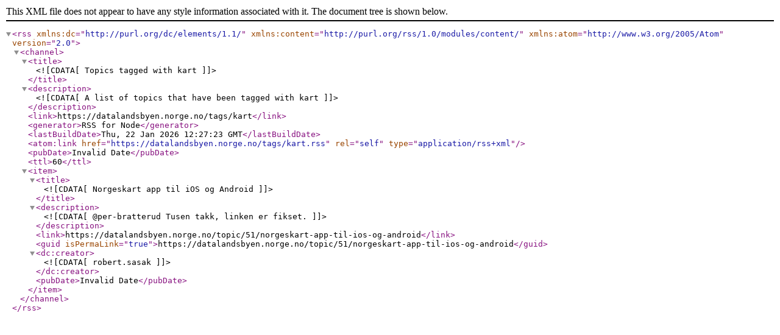

--- FILE ---
content_type: application/xml; charset=utf-8
request_url: https://datalandsbyen.norge.no/tags/kart.rss
body_size: 296
content:
<?xml version="1.0" encoding="UTF-8"?><rss xmlns:dc="http://purl.org/dc/elements/1.1/" xmlns:content="http://purl.org/rss/1.0/modules/content/" xmlns:atom="http://www.w3.org/2005/Atom" version="2.0"><channel><title><![CDATA[Topics tagged with kart]]></title><description><![CDATA[A list of topics that have been tagged with kart]]></description><link>https://datalandsbyen.norge.no/tags/kart</link><generator>RSS for Node</generator><lastBuildDate>Thu, 22 Jan 2026 12:27:23 GMT</lastBuildDate><atom:link href="https://datalandsbyen.norge.no/tags/kart.rss" rel="self" type="application/rss+xml"/><pubDate>Invalid Date</pubDate><ttl>60</ttl><item><title><![CDATA[Norgeskart app til iOS og Android]]></title><description><![CDATA[@per-bratterud Tusen takk, linken er fikset.
]]></description><link>https://datalandsbyen.norge.no/topic/51/norgeskart-app-til-ios-og-android</link><guid isPermaLink="true">https://datalandsbyen.norge.no/topic/51/norgeskart-app-til-ios-og-android</guid><dc:creator><![CDATA[robert.sasak]]></dc:creator><pubDate>Invalid Date</pubDate></item></channel></rss>